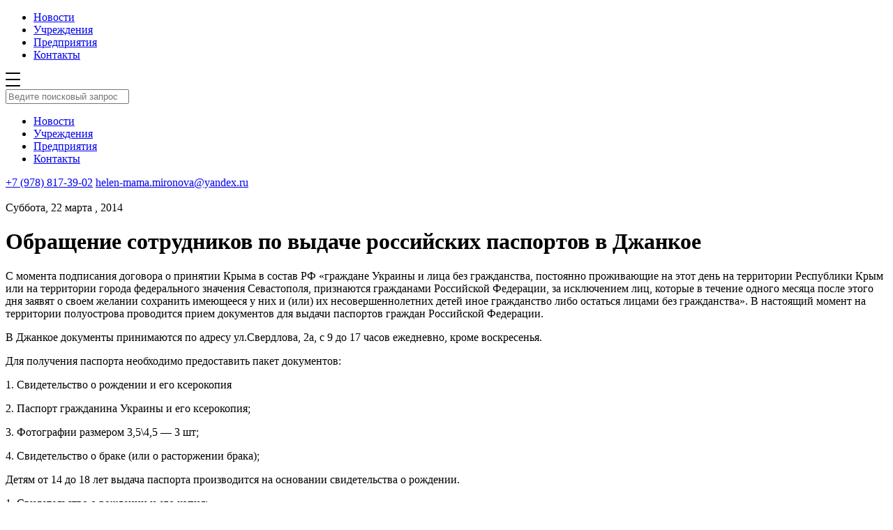

--- FILE ---
content_type: text/html; charset=UTF-8
request_url: https://inlens24.ru/obrashhenie-sotrudnikov-po-vydache-rossijskih-pasportov-v-dzhankoe.html
body_size: 9284
content:
<!DOCTYPE html>
<html xmlns="http://www.w3.org/1999/xhtml">
<head>
<title>Обращение сотрудников по выдаче российских паспортов в Джанкое</title>
    
    <meta name="viewport" content="width=device-width, initial-scale=1.0"/>
	<meta name="yandex-verification" content="0bddda524ca420b5" />
    <meta http-equiv="Content-Type" content="text/html; charset=utf-8"/>

    <link rel="stylesheet" href="https://inlens24.ru/wp-content/cache/minify/31ce6.css" media="all" />

    <link rel="icon" type="image/png" href="/favicon_new.ico"/>
    

    
    <script src="https://inlens24.ru/wp-content/cache/minify/8b706.js" async></script>

<!-- // 	<script async src="/wp-content/themes/inlens/js/lazy.js"></script> -->

    <link async rel="stylesheet" href="https://cdn.jsdelivr.net/bxslider/4.2.12/jquery.bxslider.css">
    <script async src="https://ajax.googleapis.com/ajax/libs/jquery/3.1.1/jquery.min.js"></script>
    <script async src="https://cdn.jsdelivr.net/bxslider/4.2.12/jquery.bxslider.min.js"></script>

    <link rel="next" href="https://inlens24.ru/page/2">


    
<!-- SEO от Rank Math - https://rankmath.com/ -->
<meta name="description" content="Уважаемые жители города и района! Нагрузка на работу паспортного стола в настоящий момент очень высока. Просим Вас с пониманием отнестись к ситуации, не создавать нервозности в очередях у кабинетов, затрудняя обработку документов"/>
<meta name="robots" content="follow, index, max-snippet:-1, max-video-preview:-1, max-image-preview:standard"/>
<link rel="canonical" href="https://inlens24.ru/obrashhenie-sotrudnikov-po-vydache-rossijskih-pasportov-v-dzhankoe.html" />
<meta property="og:locale" content="ru_RU" />
<meta property="og:type" content="article" />
<meta property="og:title" content="Обращение сотрудников по выдаче российских паспортов в Джанкое" />
<meta property="og:description" content="Уважаемые жители города и района! Нагрузка на работу паспортного стола в настоящий момент очень высока. Просим Вас с пониманием отнестись к ситуации, не создавать нервозности в очередях у кабинетов, затрудняя обработку документов" />
<meta property="og:url" content="https://inlens24.ru/obrashhenie-sotrudnikov-po-vydache-rossijskih-pasportov-v-dzhankoe.html" />
<meta property="og:site_name" content="Джанкой в объективе" />
<meta property="article:tag" content="выдача российских паспортов" />
<meta property="article:tag" content="Джанкой" />
<meta property="article:tag" content="Джанкой в объективе" />
<meta property="article:section" content="#Память" />
<meta property="og:updated_time" content="2014-03-22T10:37:23+04:00" />
<meta property="og:image" content="https://inlens24.ru/wp-content/uploads/2014/03/e59153b8beeb2effc43f3106758b725f.jpeg" />
<meta property="og:image:secure_url" content="https://inlens24.ru/wp-content/uploads/2014/03/e59153b8beeb2effc43f3106758b725f.jpeg" />
<meta property="og:image:width" content="600" />
<meta property="og:image:height" content="400" />
<meta property="og:image:alt" content="выдача российских паспортов. Джанкой." />
<meta property="og:image:type" content="image/jpeg" />
<meta property="article:published_time" content="2014-03-22T10:30:55+04:00" />
<meta property="article:modified_time" content="2014-03-22T10:37:23+04:00" />
<meta name="twitter:card" content="summary" />
<meta name="twitter:title" content="Обращение сотрудников по выдаче российских паспортов в Джанкое" />
<meta name="twitter:description" content="Уважаемые жители города и района! Нагрузка на работу паспортного стола в настоящий момент очень высока. Просим Вас с пониманием отнестись к ситуации, не создавать нервозности в очередях у кабинетов, затрудняя обработку документов" />
<meta name="twitter:image" content="https://inlens24.ru/wp-content/uploads/2014/03/e59153b8beeb2effc43f3106758b725f.jpeg" />
<meta name="twitter:label1" content="Автор" />
<meta name="twitter:data1" content="Elena Mironova" />
<meta name="twitter:label2" content="Время чтения" />
<meta name="twitter:data2" content="1 минута" />
<script type="application/ld+json" class="rank-math-schema">{"@context":"https://schema.org","@graph":[{"@type":["Website","Organization"],"@id":"https://inlens24.ru/#organization","name":"\u041d\u043e\u0432\u043e\u0441\u0442\u0438 \u0414\u0436\u0430\u043d\u043a\u043e\u044f","url":"https://inlens24.ru","logo":{"@type":"ImageObject","@id":"https://inlens24.ru/#logo","url":"https://inlens24.ru/wp-content/uploads/2020/04/inlens-header-logo.png","contentUrl":"https://inlens24.ru/wp-content/uploads/2020/04/inlens-header-logo.png","caption":"\u041d\u043e\u0432\u043e\u0441\u0442\u0438 \u0414\u0436\u0430\u043d\u043a\u043e\u044f","inLanguage":"ru-RU","width":"350","height":"90"},"openingHours":["Monday,Tuesday,Wednesday,Thursday,Friday,Saturday,Sunday 09:00-17:00"]},{"@type":"WebSite","@id":"https://inlens24.ru/#website","url":"https://inlens24.ru","name":"\u041d\u043e\u0432\u043e\u0441\u0442\u0438 \u0414\u0436\u0430\u043d\u043a\u043e\u044f","publisher":{"@id":"https://inlens24.ru/#organization"},"inLanguage":"ru-RU"},{"@type":"ImageObject","@id":"https://inlens24.ru/wp-content/uploads/2014/03/e59153b8beeb2effc43f3106758b725f.jpeg","url":"https://inlens24.ru/wp-content/uploads/2014/03/e59153b8beeb2effc43f3106758b725f.jpeg","width":"600","height":"400","caption":"\u0432\u044b\u0434\u0430\u0447\u0430 \u0440\u043e\u0441\u0441\u0438\u0439\u0441\u043a\u0438\u0445 \u043f\u0430\u0441\u043f\u043e\u0440\u0442\u043e\u0432. \u0414\u0436\u0430\u043d\u043a\u043e\u0439.","inLanguage":"ru-RU"},{"@type":"WebPage","@id":"https://inlens24.ru/obrashhenie-sotrudnikov-po-vydache-rossijskih-pasportov-v-dzhankoe.html#webpage","url":"https://inlens24.ru/obrashhenie-sotrudnikov-po-vydache-rossijskih-pasportov-v-dzhankoe.html","name":"\u041e\u0431\u0440\u0430\u0449\u0435\u043d\u0438\u0435 \u0441\u043e\u0442\u0440\u0443\u0434\u043d\u0438\u043a\u043e\u0432 \u043f\u043e \u0432\u044b\u0434\u0430\u0447\u0435 \u0440\u043e\u0441\u0441\u0438\u0439\u0441\u043a\u0438\u0445 \u043f\u0430\u0441\u043f\u043e\u0440\u0442\u043e\u0432 \u0432 \u0414\u0436\u0430\u043d\u043a\u043e\u0435","datePublished":"2014-03-22T10:30:55+04:00","dateModified":"2014-03-22T10:37:23+04:00","isPartOf":{"@id":"https://inlens24.ru/#website"},"primaryImageOfPage":{"@id":"https://inlens24.ru/wp-content/uploads/2014/03/e59153b8beeb2effc43f3106758b725f.jpeg"},"inLanguage":"ru-RU"},{"@type":"Person","@id":"https://inlens24.ru/author/elena","name":"Elena Mironova","url":"https://inlens24.ru/author/elena","image":{"@type":"ImageObject","@id":"https://secure.gravatar.com/avatar/0271099e0525a5887b874dc12f149b00d5f4ca574fb49f40c550c6b4a226cc32?s=96&amp;d=mm&amp;r=g","url":"https://secure.gravatar.com/avatar/0271099e0525a5887b874dc12f149b00d5f4ca574fb49f40c550c6b4a226cc32?s=96&amp;d=mm&amp;r=g","caption":"Elena Mironova","inLanguage":"ru-RU"},"worksFor":{"@id":"https://inlens24.ru/#organization"}},{"@type":"BlogPosting","headline":"\u041e\u0431\u0440\u0430\u0449\u0435\u043d\u0438\u0435 \u0441\u043e\u0442\u0440\u0443\u0434\u043d\u0438\u043a\u043e\u0432 \u043f\u043e \u0432\u044b\u0434\u0430\u0447\u0435 \u0440\u043e\u0441\u0441\u0438\u0439\u0441\u043a\u0438\u0445 \u043f\u0430\u0441\u043f\u043e\u0440\u0442\u043e\u0432 \u0432 \u0414\u0436\u0430\u043d\u043a\u043e\u0435 \u2014 \u0414\u0436\u0430\u043d\u043a\u043e\u0439 \u0432 \u043e\u0431\u044a\u0435\u043a\u0442\u0438\u0432\u0435","keywords":"\u0414\u0436\u0430\u043d\u043a\u043e\u0439, \u0414\u0436\u0430\u043d\u043a\u043e\u0439 \u0432 \u043e\u0431\u044a\u0435\u043a\u0442\u0438\u0432\u0435, \u0432\u044b\u0434\u0430\u0447\u0430 \u0440\u043e\u0441\u0441\u0438\u0439\u0441\u043a\u0438\u0445 \u043f\u0430\u0441\u043f\u043e\u0440\u0442\u043e\u0432, ","datePublished":"2014-03-22T10:30:55+04:00","dateModified":"2014-03-22T10:37:23+04:00","articleSection":"#\u041f\u0430\u043c\u044f\u0442\u044c","author":{"@id":"https://inlens24.ru/author/elena","name":"Elena Mironova"},"publisher":{"@id":"https://inlens24.ru/#organization"},"description":"\u0423\u0432\u0430\u0436\u0430\u0435\u043c\u044b\u0435 \u0436\u0438\u0442\u0435\u043b\u0438 \u0433\u043e\u0440\u043e\u0434\u0430 \u0438 \u0440\u0430\u0439\u043e\u043d\u0430! \u041d\u0430\u0433\u0440\u0443\u0437\u043a\u0430 \u043d\u0430 \u0440\u0430\u0431\u043e\u0442\u0443 \u043f\u0430\u0441\u043f\u043e\u0440\u0442\u043d\u043e\u0433\u043e \u0441\u0442\u043e\u043b\u0430 \u0432 \u043d\u0430\u0441\u0442\u043e\u044f\u0449\u0438\u0439 \u043c\u043e\u043c\u0435\u043d\u0442 \u043e\u0447\u0435\u043d\u044c \u0432\u044b\u0441\u043e\u043a\u0430. \u041f\u0440\u043e\u0441\u0438\u043c \u0412\u0430\u0441 \u0441 \u043f\u043e\u043d\u0438\u043c\u0430\u043d\u0438\u0435\u043c \u043e\u0442\u043d\u0435\u0441\u0442\u0438\u0441\u044c \u043a \u0441\u0438\u0442\u0443\u0430\u0446\u0438\u0438, \u043d\u0435 \u0441\u043e\u0437\u0434\u0430\u0432\u0430\u0442\u044c \u043d\u0435\u0440\u0432\u043e\u0437\u043d\u043e\u0441\u0442\u0438 \u0432 \u043e\u0447\u0435\u0440\u0435\u0434\u044f\u0445 \u0443 \u043a\u0430\u0431\u0438\u043d\u0435\u0442\u043e\u0432, \u0437\u0430\u0442\u0440\u0443\u0434\u043d\u044f\u044f \u043e\u0431\u0440\u0430\u0431\u043e\u0442\u043a\u0443 \u0434\u043e\u043a\u0443\u043c\u0435\u043d\u0442\u043e\u0432","name":"\u041e\u0431\u0440\u0430\u0449\u0435\u043d\u0438\u0435 \u0441\u043e\u0442\u0440\u0443\u0434\u043d\u0438\u043a\u043e\u0432 \u043f\u043e \u0432\u044b\u0434\u0430\u0447\u0435 \u0440\u043e\u0441\u0441\u0438\u0439\u0441\u043a\u0438\u0445 \u043f\u0430\u0441\u043f\u043e\u0440\u0442\u043e\u0432 \u0432 \u0414\u0436\u0430\u043d\u043a\u043e\u0435 \u2014 \u0414\u0436\u0430\u043d\u043a\u043e\u0439 \u0432 \u043e\u0431\u044a\u0435\u043a\u0442\u0438\u0432\u0435","@id":"https://inlens24.ru/obrashhenie-sotrudnikov-po-vydache-rossijskih-pasportov-v-dzhankoe.html#richSnippet","isPartOf":{"@id":"https://inlens24.ru/obrashhenie-sotrudnikov-po-vydache-rossijskih-pasportov-v-dzhankoe.html#webpage"},"image":{"@id":"https://inlens24.ru/wp-content/uploads/2014/03/e59153b8beeb2effc43f3106758b725f.jpeg"},"inLanguage":"ru-RU","mainEntityOfPage":{"@id":"https://inlens24.ru/obrashhenie-sotrudnikov-po-vydache-rossijskih-pasportov-v-dzhankoe.html#webpage"}}]}</script>
<!-- /Rank Math WordPress SEO плагин -->

<link rel="alternate" type="application/rss+xml" title="Джанкой в объективе &raquo; Лента" href="https://inlens24.ru/feed" />
<link rel="alternate" type="application/rss+xml" title="Джанкой в объективе &raquo; Лента комментариев" href="https://inlens24.ru/comments/feed" />
<script type="text/javascript" id="wpp-js" src="https://inlens24.ru/wp-content/plugins/wordpress-popular-posts/assets/js/wpp.min.js?ver=7.3.6" data-sampling="0" data-sampling-rate="100" data-api-url="https://inlens24.ru/wp-json/wordpress-popular-posts" data-post-id="4223" data-token="0dad2ce11d" data-lang="0" data-debug="0"></script>
<link rel="alternate" type="application/rss+xml" title="Джанкой в объективе &raquo; Лента комментариев к &laquo;Обращение сотрудников по выдаче российских паспортов в Джанкое&raquo;" href="https://inlens24.ru/obrashhenie-sotrudnikov-po-vydache-rossijskih-pasportov-v-dzhankoe.html/feed" />
<link rel="alternate" title="oEmbed (JSON)" type="application/json+oembed" href="https://inlens24.ru/wp-json/oembed/1.0/embed?url=https%3A%2F%2Finlens24.ru%2Fobrashhenie-sotrudnikov-po-vydache-rossijskih-pasportov-v-dzhankoe.html" />
<link rel="alternate" title="oEmbed (XML)" type="text/xml+oembed" href="https://inlens24.ru/wp-json/oembed/1.0/embed?url=https%3A%2F%2Finlens24.ru%2Fobrashhenie-sotrudnikov-po-vydache-rossijskih-pasportov-v-dzhankoe.html&#038;format=xml" />
<style id='wp-img-auto-sizes-contain-inline-css' type='text/css'>
img:is([sizes=auto i],[sizes^="auto," i]){contain-intrinsic-size:3000px 1500px}
/*# sourceURL=wp-img-auto-sizes-contain-inline-css */
</style>
<style id='wp-block-library-inline-css' type='text/css'>
:root{
  --wp-block-synced-color:#7a00df;
  --wp-block-synced-color--rgb:122, 0, 223;
  --wp-bound-block-color:var(--wp-block-synced-color);
  --wp-editor-canvas-background:#ddd;
  --wp-admin-theme-color:#007cba;
  --wp-admin-theme-color--rgb:0, 124, 186;
  --wp-admin-theme-color-darker-10:#006ba1;
  --wp-admin-theme-color-darker-10--rgb:0, 107, 160.5;
  --wp-admin-theme-color-darker-20:#005a87;
  --wp-admin-theme-color-darker-20--rgb:0, 90, 135;
  --wp-admin-border-width-focus:2px;
}
@media (min-resolution:192dpi){
  :root{
    --wp-admin-border-width-focus:1.5px;
  }
}
.wp-element-button{
  cursor:pointer;
}

:root .has-very-light-gray-background-color{
  background-color:#eee;
}
:root .has-very-dark-gray-background-color{
  background-color:#313131;
}
:root .has-very-light-gray-color{
  color:#eee;
}
:root .has-very-dark-gray-color{
  color:#313131;
}
:root .has-vivid-green-cyan-to-vivid-cyan-blue-gradient-background{
  background:linear-gradient(135deg, #00d084, #0693e3);
}
:root .has-purple-crush-gradient-background{
  background:linear-gradient(135deg, #34e2e4, #4721fb 50%, #ab1dfe);
}
:root .has-hazy-dawn-gradient-background{
  background:linear-gradient(135deg, #faaca8, #dad0ec);
}
:root .has-subdued-olive-gradient-background{
  background:linear-gradient(135deg, #fafae1, #67a671);
}
:root .has-atomic-cream-gradient-background{
  background:linear-gradient(135deg, #fdd79a, #004a59);
}
:root .has-nightshade-gradient-background{
  background:linear-gradient(135deg, #330968, #31cdcf);
}
:root .has-midnight-gradient-background{
  background:linear-gradient(135deg, #020381, #2874fc);
}
:root{
  --wp--preset--font-size--normal:16px;
  --wp--preset--font-size--huge:42px;
}

.has-regular-font-size{
  font-size:1em;
}

.has-larger-font-size{
  font-size:2.625em;
}

.has-normal-font-size{
  font-size:var(--wp--preset--font-size--normal);
}

.has-huge-font-size{
  font-size:var(--wp--preset--font-size--huge);
}

.has-text-align-center{
  text-align:center;
}

.has-text-align-left{
  text-align:left;
}

.has-text-align-right{
  text-align:right;
}

.has-fit-text{
  white-space:nowrap !important;
}

#end-resizable-editor-section{
  display:none;
}

.aligncenter{
  clear:both;
}

.items-justified-left{
  justify-content:flex-start;
}

.items-justified-center{
  justify-content:center;
}

.items-justified-right{
  justify-content:flex-end;
}

.items-justified-space-between{
  justify-content:space-between;
}

.screen-reader-text{
  border:0;
  clip-path:inset(50%);
  height:1px;
  margin:-1px;
  overflow:hidden;
  padding:0;
  position:absolute;
  width:1px;
  word-wrap:normal !important;
}

.screen-reader-text:focus{
  background-color:#ddd;
  clip-path:none;
  color:#444;
  display:block;
  font-size:1em;
  height:auto;
  left:5px;
  line-height:normal;
  padding:15px 23px 14px;
  text-decoration:none;
  top:5px;
  width:auto;
  z-index:100000;
}
html :where(.has-border-color){
  border-style:solid;
}

html :where([style*=border-top-color]){
  border-top-style:solid;
}

html :where([style*=border-right-color]){
  border-right-style:solid;
}

html :where([style*=border-bottom-color]){
  border-bottom-style:solid;
}

html :where([style*=border-left-color]){
  border-left-style:solid;
}

html :where([style*=border-width]){
  border-style:solid;
}

html :where([style*=border-top-width]){
  border-top-style:solid;
}

html :where([style*=border-right-width]){
  border-right-style:solid;
}

html :where([style*=border-bottom-width]){
  border-bottom-style:solid;
}

html :where([style*=border-left-width]){
  border-left-style:solid;
}
html :where(img[class*=wp-image-]){
  height:auto;
  max-width:100%;
}
:where(figure){
  margin:0 0 1em;
}

html :where(.is-position-sticky){
  --wp-admin--admin-bar--position-offset:var(--wp-admin--admin-bar--height, 0px);
}

@media screen and (max-width:600px){
  html :where(.is-position-sticky){
    --wp-admin--admin-bar--position-offset:0px;
  }
}

/*# sourceURL=wp-block-library-inline-css */
</style>
<style id='classic-theme-styles-inline-css' type='text/css'>
/**
 * These rules are needed for backwards compatibility.
 * They should match the button element rules in the base theme.json file.
 */
.wp-block-button__link {
	color: #ffffff;
	background-color: #32373c;
	border-radius: 9999px; /* 100% causes an oval, but any explicit but really high value retains the pill shape. */

	/* This needs a low specificity so it won't override the rules from the button element if defined in theme.json. */
	box-shadow: none;
	text-decoration: none;

	/* The extra 2px are added to size solids the same as the outline versions.*/
	padding: calc(0.667em + 2px) calc(1.333em + 2px);

	font-size: 1.125em;
}

.wp-block-file__button {
	background: #32373c;
	color: #ffffff;
	text-decoration: none;
}

/*# sourceURL=/wp-includes/css/classic-themes.css */
</style>
<link rel="stylesheet" href="https://inlens24.ru/wp-content/cache/minify/8913e.css" media="all" />


<link rel="https://api.w.org/" href="https://inlens24.ru/wp-json/" /><link rel="alternate" title="JSON" type="application/json" href="https://inlens24.ru/wp-json/wp/v2/posts/4223" /><link rel='shortlink' href='https://inlens24.ru/?p=4223' />
<!-- Metadata generated with the Open Graph Protocol Framework plugin 2.1.0 - https://wordpress.org/plugins/open-graph-protocol-framework/ - https://www.itthinx.com/plugins/open-graph-protocol/ --><meta property="og:title" content="Обращение сотрудников по выдаче российских паспортов в Джанкое" />
<meta property="og:locale" content="ru_RU" />
<meta property="og:type" content="article" />
<meta property="og:image" content="https://inlens24.ru/wp-content/uploads/2014/03/e59153b8beeb2effc43f3106758b725f.jpeg" />
<meta property="og:image:url" content="https://inlens24.ru/wp-content/uploads/2014/03/e59153b8beeb2effc43f3106758b725f.jpeg" />
<meta property="og:image:secure_url" content="https://inlens24.ru/wp-content/uploads/2014/03/e59153b8beeb2effc43f3106758b725f.jpeg" />
<meta property="og:image:width" content="600" />
<meta property="og:image:height" content="400" />
<meta property="og:image:alt" content="выдача российских паспортов. Джанкой." />
<meta property="og:url" content="https://inlens24.ru/obrashhenie-sotrudnikov-po-vydache-rossijskih-pasportov-v-dzhankoe.html" />
<meta property="og:site_name" content="Джанкой в объективе" />
<meta property="og:description" content=" &hellip;" />
            <style id="wpp-loading-animation-styles">@-webkit-keyframes bgslide{from{background-position-x:0}to{background-position-x:-200%}}@keyframes bgslide{from{background-position-x:0}to{background-position-x:-200%}}.wpp-widget-block-placeholder,.wpp-shortcode-placeholder{margin:0 auto;width:60px;height:3px;background:#dd3737;background:linear-gradient(90deg,#dd3737 0%,#571313 10%,#dd3737 100%);background-size:200% auto;border-radius:3px;-webkit-animation:bgslide 1s infinite linear;animation:bgslide 1s infinite linear}</style>
            <link rel="icon" href="https://inlens24.ru/wp-content/uploads/2020/09/cropped-header-logo-32x32.png" sizes="32x32" />
<link rel="icon" href="https://inlens24.ru/wp-content/uploads/2020/09/cropped-header-logo-192x192.png" sizes="192x192" />
<link rel="apple-touch-icon" href="https://inlens24.ru/wp-content/uploads/2020/09/cropped-header-logo-180x180.png" />
<meta name="msapplication-TileImage" content="https://inlens24.ru/wp-content/uploads/2020/09/cropped-header-logo-270x270.png" />




</head>

<body class="wp-singular post-template-default single single-post postid-4223 single-format-standard wp-theme-inlens cookies-not-set">


<div class="wrapper">

<!--     <div id="page-preloader">
        <img class="spinner" src="https://inlens24.ru/wp-content/themes/inlens/img/header-logo.png" alt="">
    </div>
 -->
    <div class="header-wrapper">
        <div class="container">
            <div class="header">
                <a href="https://inlens24.ru" class="header__logo"></a>
                <ul class="header_menu">
                    <li><a href="http://inlens24.ru/">Новости</a></li><li><a href="https://inlens24.ru/spravochnik">Учреждения</a></li><li><a href="http://inlens24.ru/spravochnik/predpriyatiya#Предприятия">Предприятия</a></li><li><a href="https://inlens24.ru/kak-s-nami-svyazat-sya">Контакты</a></li>                </ul>
                <span class="header__search"></span>
                <span class="header__menuBtn">
                <svg width="21px" height="20px" viewBox="0 0 21 20" version="1.1" xmlns="http://www.w3.org/2000/svg"
                     xmlns:xlink="http://www.w3.org/1999/xlink">
                    <title>6F09B44C-B175-41CE-9735-F4062F5DA457</title>
                    <defs></defs>
                    <g id="inls_st_001" stroke="none" stroke-width="1" fill="none" fill-rule="evenodd"
                       transform="translate(-331.000000, -21.000000)">
                        <g id="шапка" fill="#000000">
                            <path
                                d="M332,21 L351,21 C351.552285,21 352,21.4477153 352,22 C352,22.5522847 351.552285,23 351,23 L332,23 C331.447715,23 331,22.5522847 331,22 C331,21.4477153 331.447715,21 332,21 Z M332,30 L351,30 C351.552285,30 352,30.4477153 352,31 C352,31.5522847 351.552285,32 351,32 L332,32 C331.447715,32 331,31.5522847 331,31 C331,30.4477153 331.447715,30 332,30 Z M332,39 L351,39 C351.552285,39 352,39.4477153 352,40 C352,40.5522847 351.552285,41 351,41 L332,41 C331.447715,41 331,40.5522847 331,40 C331,39.4477153 331.447715,39 332,39 Z"
                                id="inls_menu"></path>
                        </g>
                    </g>
                </svg>
            </span>
            </div>
        </div>
    </div>

    <div class="search">
        <div class="search_header">
            <div class="container">
                <a href="" class="search_header__logo"></a>
                <span class="search_header__close"></span>
                <div class="clearfix"></div>
            </div>
        </div>


        <div class="container">
            <div class="search_input">
                <span class="search_icon"></span>
                <input type="text" placeholder="Ведите поисковый запрос" class="search_input__field"
                       name="s" id="s">
            </div>

            <div class="search_results_wrap">
                <div class="search_results">
                </div>
            </div>
        </div>


    </div>

    <div class="menuBox">
        <div class="search_header">
            <div class="container">
                <a href="" class="search_header__logo"></a>
                <span class="search_header__close"></span>
                <div class="clearfix"></div>
            </div>
        </div>
        <div class="container">
            <ul class="menuBox__menu">
                <li><a href="http://inlens24.ru/">Новости</a></li><li><a href="https://inlens24.ru/spravochnik">Учреждения</a></li><li><a href="http://inlens24.ru/spravochnik/predpriyatiya#Предприятия">Предприятия</a></li><li><a href="https://inlens24.ru/kak-s-nami-svyazat-sya">Контакты</a></li>            </ul>
        </div>
        <div class="menuBox__contacts">
            <div class="container">
                <a class="phone" href="tel:+79788173902">+7 (978) 817-39-02</a>
                <a class="mail" href="mailto:helen-mama.mironova@yandex.ru">helen-mama.mironova@yandex.ru</a>
            </div>
        </div>
    </div>

    
    <div class="container">
        <div class="containerWide newsSingle">
            <img class="newsSingle__imageBig"
                 style="background-image:url('https://inlens24.ru/wp-content/uploads/2014/03/e59153b8beeb2effc43f3106758b725f.jpeg')"></img>
            <div class="newsSingle_content">
                <div class="newsSingle_content__date">Суббота, 22 марта , 2014</div>
                <h1 class="newsSingle_content__title">Обращение сотрудников по выдаче российских паспортов в Джанкое</h1>
                <p>С момента подписания договора о принятии Крыма в состав РФ &#171;граждане Украины и лица без гражданства, постоянно проживающие на этот день на территории Республики Крым или на территории города федерального значения Севастополя, признаются гражданами Российской Федерации, за исключением лиц, которые в течение одного месяца после этого дня заявят о своем желании сохранить имеющееся у них и (или) их несовершеннолетних детей иное гражданство либо остаться лицами без гражданства». В настоящий момент на территории полуострова проводится прием документов для выдачи паспортов граждан Российской Федерации.</p>
<p>В Джанкое документы принимаются по адресу ул.Свердлова, 2а, с 9 до 17 часов ежедневно, кроме воскресенья.</p>
<p>Для получения паспорта необходимо предоставить пакет документов:</p>
<p>1. Свидетельство о рождении и его ксерокопия</p>
<p>2. Паспорт гражданина Украины и его ксерокопия;</p>
<p>3. Фотографии размером 3,5\4,5 &#8212; 3 шт;</p>
<p>4. Свидетельство о браке (или о расторжении брака);</p>
<p>Детям от 14 до 18 лет выдача паспорта производится на основании свидетельства о рождении.</p>
<p>1. Свидетельство о рождении и его копия;</p>
<p>2. Фотографии размером 3,5\4,5 &#8212; 3 шт;</p>
<p>3. Паспорта граждан Украины родителей и их ксерокопии для подтверждения места регистрации гражданина;</p>
<p>Подачу документов граждане должны осуществлять только лично.</p>
<p>Внимание! Госпошлина на получение паспорта для граждан, проживающих на территории Крыма, отменена 20 марта. Всем, кто сдал документы до 20 числа, деньги будут возвращены при получении паспорта.</p>
<p>Уважаемые жители города и района! Нагрузка на работу паспортного стола в настоящий момент очень высока. Просим Вас с пониманием отнестись к ситуации, не создавать нервозности в очередях у кабинетов, затрудняя обработку документов. Для жителей Джанкойского района райгосадминистрация разрабатывает график приема документов непосредственно на территории сельских советов.</p>
<p>Специалисты службы по приему документов.</p>
            </div>
            <div class="newsSingle_tags"><a href="https://inlens24.ru/tag/vydacha-rossijskih-pasportov" rel="tag">выдача российских паспортов</a><a href="https://inlens24.ru/tag/dzhankoj" rel="tag">Джанкой</a><a href="https://inlens24.ru/tag/dzhankoj-v-ob-ektive" rel="tag">Джанкой в объективе</a></div>
        </div>
    </div>

    <div class="container">
        <div class="containerWide recommendations">

<!--             <div class="recommendations__title">Рекомендуем</div> -->
            <div class="news_list">


                
                        
                        <div class="news_one  shadow">
                                                            <div class="news_one-pic"><a
                                    style="background-image: url('https://inlens24.ru/wp-content/uploads/2026/01/Новый-год.-Джанкойский-ЦКиД.-2026-г.jpg')"
                                    href="https://inlens24.ru/kak-novy-god-vstrethal-dzhankoy-2026.html" class="news_one__pic"></a></div>                            <div class="news_one-bottom">
                                <div class="news_one-info">
                                    <div class="news_one__date">Четверг, 1 января , 2026</div>
                                    <a href="https://inlens24.ru/kak-novy-god-vstrethal-dzhankoy-2026.html" class="news_one__title">Как Новый год встречал Джанкой /2026</a>
                                </div>
                                <div class="news_one-tags"><a href="https://inlens24.ru/sobytija">#События</a> <a href="https://inlens24.ru/teatr">#Театр</a> </div>
                            </div>
                        </div>

                    
                        
                        <div class="news_one  shadow">
                                                            <div class="news_one-pic"><a
                                    style="background-image: url('https://inlens24.ru/wp-content/uploads/2024/06/22-июня.-День-памяти-и-скорби.jpg')"
                                    href="https://inlens24.ru/22-iyunya-den-pamyati-i-skorbi-dzhankoy.html" class="news_one__pic"></a></div>                            <div class="news_one-bottom">
                                <div class="news_one-info">
                                    <div class="news_one__date">Суббота, 21 июня , 2025</div>
                                    <a href="https://inlens24.ru/22-iyunya-den-pamyati-i-skorbi-dzhankoy.html" class="news_one__title">22 июня &#8212; День памяти и скорби: как Джанкое уничтожали евреев, цыган и других</a>
                                </div>
                                <div class="news_one-tags"><a href="https://inlens24.ru/pomnim">#Память</a> <a href="https://inlens24.ru/istoriya">#История</a> </div>
                            </div>
                        </div>

                    
                        
                        <div class="news_one  shadow">
                                                            <div class="news_one-pic"><a
                                    style="background-image: url('https://inlens24.ru/wp-content/uploads/2025/03/ЕГЭ-для-родителей-в-Джанкое.jpg')"
                                    href="https://inlens24.ru/ege-dlya-mam-i-pap-dzhankoy-2025.html" class="news_one__pic"></a></div>                            <div class="news_one-bottom">
                                <div class="news_one-info">
                                    <div class="news_one__date">Четверг, 27 марта , 2025</div>
                                    <a href="https://inlens24.ru/ege-dlya-mam-i-pap-dzhankoy-2025.html" class="news_one__title">ЕГЭ для мам и пап /Джанкой-2025</a>
                                </div>
                                <div class="news_one-tags"><a href="https://inlens24.ru/shkol-naya-zhizn">#Школьная жизнь</a> <a href="https://inlens24.ru/novosti">#Новости</a> </div>
                            </div>
                        </div>

                    
                        
                        <div class="news_one  shadow">
                                                            <div class="news_one-pic"><a
                                    style="background-image: url('https://inlens24.ru/wp-content/uploads/2025/03/Джанкой.-Дороги.jpg')"
                                    href="https://inlens24.ru/vesne-dorogi-i-obnovlenny-park-2025.html" class="news_one__pic"></a></div>                            <div class="news_one-bottom">
                                <div class="news_one-info">
                                    <div class="news_one__date">Четверг, 13 марта , 2025</div>
                                    <a href="https://inlens24.ru/vesne-dorogi-i-obnovlenny-park-2025.html" class="news_one__title">Весне &#8212; дороги и обновленный парк! /преобразования &#8212; 2025</a>
                                </div>
                                <div class="news_one-tags"><a href="https://inlens24.ru/novosti">#Новости</a> </div>
                            </div>
                        </div>

                    
                        
                        <div class="news_one  shadow">
                                                            <div class="news_one-pic"><a
                                    style="background-image: url('https://inlens24.ru/wp-content/uploads/2025/03/8-марта.-Джанкой.jpg')"
                                    href="https://inlens24.ru/8-marta-o-milyh-zhenchinah-dlya-zhenchin-2025.html" class="news_one__pic"></a></div>                            <div class="news_one-bottom">
                                <div class="news_one-info">
                                    <div class="news_one__date">Суббота, 8 марта , 2025</div>
                                    <a href="https://inlens24.ru/8-marta-o-milyh-zhenchinah-dlya-zhenchin-2025.html" class="news_one__title">8 марта: о милых женщинах, для милых женщин&#8230;</a>
                                </div>
                                <div class="news_one-tags"><a href="https://inlens24.ru/torzhestva">#Торжества</a> </div>
                            </div>
                        </div>

                    
                        
                        <div class="news_one  shadow">
                                                            <div class="news_one-pic"><a
                                    style="background-image: url('https://inlens24.ru/wp-content/uploads/2025/01/Пароль-Победы-Сталинград.-Джанкой.jpg')"
                                    href="https://inlens24.ru/parol-pobedy-dzhankoy-2025.html" class="news_one__pic"></a></div>                            <div class="news_one-bottom">
                                <div class="news_one-info">
                                    <div class="news_one__date">Пятница, 31 января , 2025</div>
                                    <a href="https://inlens24.ru/parol-pobedy-dzhankoy-2025.html" class="news_one__title">&#171;Пароль Победы&#187; /Джанкой/2025</a>
                                </div>
                                <div class="news_one-tags"><a href="https://inlens24.ru/istoriya">#История</a> <a href="https://inlens24.ru/pomnim">#Память</a> </div>
                            </div>
                        </div>

                    
                        
                        <div class="news_one  shadow">
                                                            <div class="news_one-pic"><a
                                    style="background-image: url('https://inlens24.ru/wp-content/uploads/2024/11/Иглой-рисую-красоту-я.jpg')"
                                    href="https://inlens24.ru/volshebnitsy-iz-dzhankoya-igloy-risuut-krasotu.html" class="news_one__pic"></a></div>                            <div class="news_one-bottom">
                                <div class="news_one-info">
                                    <div class="news_one__date">Суббота, 23 ноября , 2024</div>
                                    <a href="https://inlens24.ru/volshebnitsy-iz-dzhankoya-igloy-risuut-krasotu.html" class="news_one__title">Волшебницы из Джанкоя &#171;иглой рисуют красоту&#187; /2024</a>
                                </div>
                                <div class="news_one-tags"><a href="https://inlens24.ru/exhibitions-2">#Выставки</a> </div>
                            </div>
                        </div>

                    
                        
                        <div class="news_one  shadow">
                                                            <div class="news_one-pic"><a
                                    style="background-image: url('https://inlens24.ru/wp-content/uploads/2024/10/Билет-в-будущее.-Джанкой.jpg')"
                                    href="https://inlens24.ru/bilet-v-buduchsee-2024-dzhankoy.html" class="news_one__pic"></a></div>                            <div class="news_one-bottom">
                                <div class="news_one-info">
                                    <div class="news_one__date">Четверг, 24 октября , 2024</div>
                                    <a href="https://inlens24.ru/bilet-v-buduchsee-2024-dzhankoy.html" class="news_one__title">&#171;Билет в будущее&#187; от мастеров &#8212; джанкойским школьникам /2024</a>
                                </div>
                                <div class="news_one-tags"><a href="https://inlens24.ru/novosti">#Новости</a> <a href="https://inlens24.ru/shkol-naya-zhizn">#Школьная жизнь</a> </div>
                            </div>
                        </div>

                    
                        
                        <div class="news_one  shadow">
                                                            <div class="news_one-pic"><a
                                    style="background-image: url('https://inlens24.ru/wp-content/uploads/2024/10/Кадеты-МЧС-1.jpg')"
                                    href="https://inlens24.ru/kadety-mchs-prinyali-prisyagu-2024.html" class="news_one__pic"></a></div>                            <div class="news_one-bottom">
                                <div class="news_one-info">
                                    <div class="news_one__date">Вторник, 22 октября , 2024</div>
                                    <a href="https://inlens24.ru/kadety-mchs-prinyali-prisyagu-2024.html" class="news_one__title">Кадеты МЧС приняли присягу в Джанкое /2024</a>
                                </div>
                                <div class="news_one-tags"><a href="https://inlens24.ru/sobytija">#События</a> </div>
                            </div>
                        </div>

                    
            </div>
        </div>
    </div>




</div>
    
<!-- Facebook Pixel Code -->
    <script>
        !function (f, b, e, v, n, t, s) {
            if (f.fbq) return;
            n = f.fbq = function () {
                n.callMethod ?
                    n.callMethod.apply(n, arguments) : n.queue.push(arguments)
            };
            if (!f._fbq) f._fbq = n;
            n.push = n;
            n.loaded = !0;
            n.version = '2.0';
            n.queue = [];
            t = b.createElement(e);
            t.async = !0;
            t.src = v;
            s = b.getElementsByTagName(e)[0];
            s.parentNode.insertBefore(t, s)
        }(window,
//             document, 'script', 'https://connect.facebook.net/en_US/fbevents.js');

        fbq('init', '2068221583403115');
        fbq('track', "PageView");</script>
    <!-- End Facebook Pixel Code -->



</body>
</html>
<!--
Performance optimized by W3 Total Cache. Learn more: https://www.boldgrid.com/w3-total-cache/?utm_source=w3tc&utm_medium=footer_comment&utm_campaign=free_plugin

Кэширование страницы с использованием Disk: Enhanced 
CDN через N/A
Минифицировано с помощью Disk
Кэширование запросов БД 42/92 за 0.098 секунд с использованием Disk

Served from: inlens24.ru @ 2026-01-19 07:37:29 by W3 Total Cache
-->